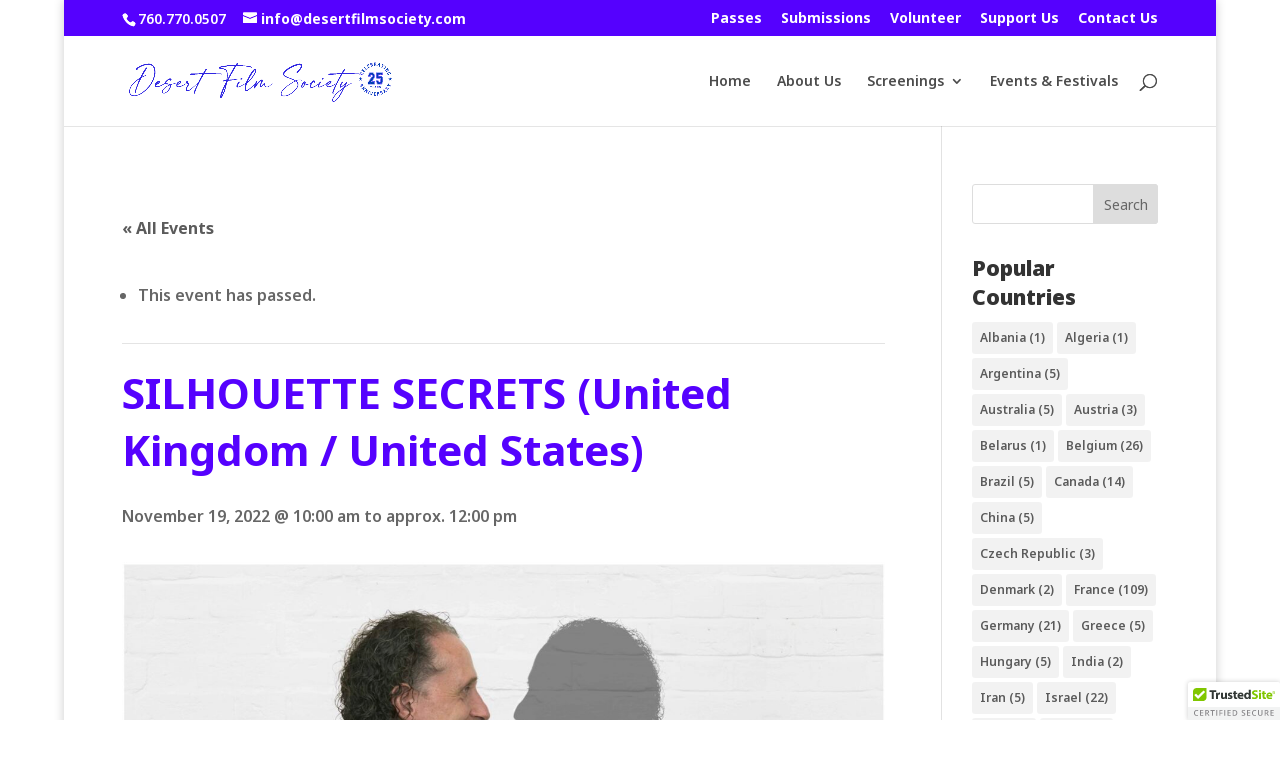

--- FILE ---
content_type: text/css
request_url: https://desertfilmsociety.org/wp-content/et-cache/2726/et-divi-dynamic-tb-2174-2726-late.css?ver=1767152680
body_size: -62
content:
@font-face{font-family:ETmodules;font-display:block;src:url(//desertfilmsociety.org/wp-content/themes/Divi/core/admin/fonts/modules/social/modules.eot);src:url(//desertfilmsociety.org/wp-content/themes/Divi/core/admin/fonts/modules/social/modules.eot?#iefix) format("embedded-opentype"),url(//desertfilmsociety.org/wp-content/themes/Divi/core/admin/fonts/modules/social/modules.woff) format("woff"),url(//desertfilmsociety.org/wp-content/themes/Divi/core/admin/fonts/modules/social/modules.ttf) format("truetype"),url(//desertfilmsociety.org/wp-content/themes/Divi/core/admin/fonts/modules/social/modules.svg#ETmodules) format("svg");font-weight:400;font-style:normal}

--- FILE ---
content_type: text/css
request_url: https://desertfilmsociety.org/wp-content/et-cache/2726/et-divi-dynamic-tb-2174-2726-late.css
body_size: -58
content:
@font-face{font-family:ETmodules;font-display:block;src:url(//desertfilmsociety.org/wp-content/themes/Divi/core/admin/fonts/modules/social/modules.eot);src:url(//desertfilmsociety.org/wp-content/themes/Divi/core/admin/fonts/modules/social/modules.eot?#iefix) format("embedded-opentype"),url(//desertfilmsociety.org/wp-content/themes/Divi/core/admin/fonts/modules/social/modules.woff) format("woff"),url(//desertfilmsociety.org/wp-content/themes/Divi/core/admin/fonts/modules/social/modules.ttf) format("truetype"),url(//desertfilmsociety.org/wp-content/themes/Divi/core/admin/fonts/modules/social/modules.svg#ETmodules) format("svg");font-weight:400;font-style:normal}